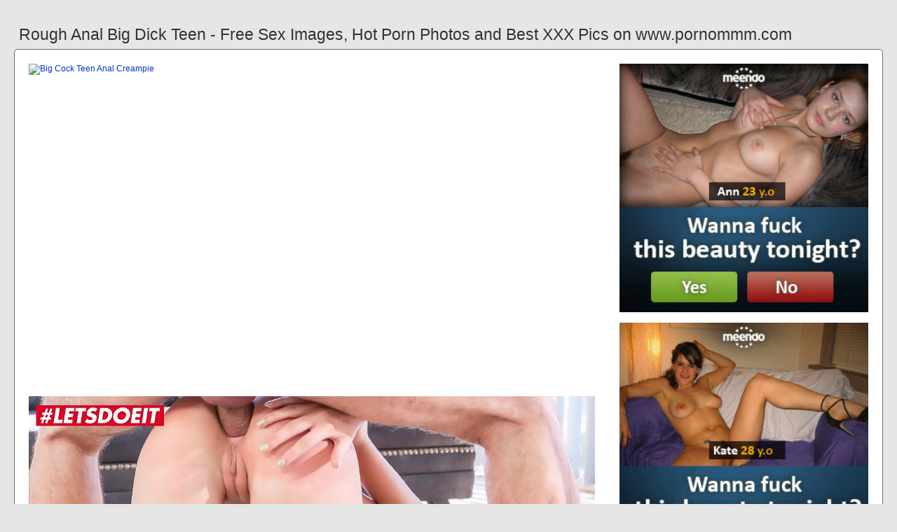

--- FILE ---
content_type: text/html; charset=UTF-8
request_url: https://www.pornommm.com/rough-anal-big-dick-teen
body_size: 6024
content:
<!DOCTYPE html PUBLIC "-//W3C//DTD HTML 4.01//EN" "http://www.w3.org/TR/html4/strict.dtd"><html><head><title>Rough Anal Big Dick Teen - Free Sex Images, Hot Porn Photos and Best XXX Pics on www.pornommm.com</title><meta http-equiv="Content-Type" content="text/html; charset=utf-8"><meta name="viewport" content="width=device-width, initial-scale=1"><script src="https://ajax.googleapis.com/ajax/libs/jquery/3.6.0/jquery.min.js"></script><script src="js/jquery.lazyload.min.js"></script><style>body,div,h1,li,ul{margin:0;padding:0}img{border:0;vertical-align:bottom}ul{font-size:13px;line-height:21px;padding:0 8px;list-style:none}h1{font-size:100%;font-weight:300;float:left;color:#333;padding:0 1px;font-size:23px;line-height:28px}q:after,q:before{content:''}a *{cursor:pointer}html{height:100%;background:#e6e6e6}body{font-size:12px;line-height:15px;font-family:Arial,Helvetica,sans-serif;min-height:100%;min-width:320px;position:relative;color:#999;-webkit-text-size-adjust:none;-ms-text-size-adjust:none}a{color:#0033cc;text-decoration:none;cursor:pointer}a:hover{color:#ff0000}p{margin:9px}.uz49{max-width:1240px;padding:0 0;margin:0 auto;overflow:hidden;position:relative}.uy90{font-weight: bold; font-size: 21px; color: #333}.udx65{background:#fff;border:1px solid #666;-webkit-border-radius:6px;border-radius:6px;padding:11px;overflow:hidden}.na2{padding:35px 6px 10px 6px}.na2:after{content:"";display:block;clear:both}.iah16 img{vertical-align:bottom}.csn76{overflow:hidden;width:100%;text-align:center}.hz10{margin:-15px 0 0 -15px}.csn76 .vbe26{float:left;display:inline;text-align:left;margin:15px 0 0 15px;width:180px;padding:5px;-webkit-border-radius:4px;border-radius:4px;background:#e6e6e6}.csn76 .vbe26 a{display:block;outline:0}.vbe26 .exi5{position:relative;background:#333;overflow:hidden}.csn76 .exi5{width:180px;height:135px}.vbe26 .exi5 img{position: absolute;top:50%;left:50%;transform:translate(-50%,-50%);width:240px;height:auto;object-fit:cover;}.vbe26 .pba55{font-weight:600;margin:6px 3px;height:29px;overflow:hidden;display:block}.vbe26 .sbp19{margin:0 5px 2px 5px;color:#666;overflow:hidden}.vbe26 .sbp19:after{content:"";display:block;clear:both}.vbe26 .bl87{float:left}.vbe26 .tef38{float:right}.ju18{width:100%;overflow:hidden}.em79{padding:10px;-webkit-border-radius:5px;border-radius:5px;margin:-3px 0 0;background:#fff;border:1px solid #6d6d6d}.em79:after{content:"";display:block;clear:both}.em79 .py22{overflow:hidden}.em79 .jrg79{margin:0 0 0;border:0 solid #fff;background:#fff}.em79 .zyf61{float:right;margin-left:10px;padding:10px}.lfr90{border:0 solid #666;padding:10px;color:#999;-webkit-border-radius:4px;border-radius:4px;width:100%}.afe82{width:100%;overflow:hidden;margin:20px 0 0}.afe82 .iu17{font-weight: bold; font-size: 20px; color: #666;overflow:hidden}.afe82 .iu17 li{float:left;margin:0 2px 0 0;overflow:hidden;-webkit-border-radius:4px 4px 0 0;border-radius:4px 4px 0 0}.afe82 .iu17 a,.afe82 .iu17 span{float:left;height:28px;font-weight:600;color:#666;padding:10px 10px 0}.afe82 .iu17 a:hover{color:#fff;cursor:pointer}.afe82 .iu17 span{color:#666}.afe82 .udx65{border-radius:0 5px 5px}@media screen and (max-width:1255px){.csn76 .vbe26{float:none;display:inline-block;vertical-align:top}.em79 .py22{float:none;width:auto}}@media screen and (max-width:860px){.em79 .zyf61{display:none}.afe82 .iu17 li:nth-child(3){display:none}}@media screen and (max-width:785px){.uy90{text-align:center}.sax49{width:90%;padding:10px 0}.na2{padding:10px 5px 8px 5px}}@media screen and (max-width:640px){.lfr90,.udx65,.afe82 .udx65,.em79{padding:5px;-webkit-border-radius:0;border-radius:0}.na2 h2{float:none;text-align:center;margin-bottom:5px}.uz49{padding:0}.em79 .jrg79{border:none}.afe82 .iu17 li:nth-child(2){display:none}}@media screen and (max-width:420px){.hz10{margin:-10px 0 0 0}.csn76 .vbe26{margin:10px 0 0 0;width:140px}.csn76 .exi5{width:140px;height:105px}.vbe26 .sbp19{margin:0 0 2px}.lfr90{border-width:2px 0 0 0}}.wzb15{width:350px;height:auto;font-weight:700;font-size:13px;line-height: 1.3}.if31{border: 1px solid #666;border-radius: 5px;margin: 10px;padding: 10px;text-align: center;background: #e6e6e6;font-size: 20px;line-height: 30px;}</style><meta name="keywords" content="rough anal big dick teen, big cock teen anal creampie"><meta name="description" content="Rough anal big dick teen, big cock teen anal creampie, tiny teen big tits anal"><meta name="robots" content="index, follow"></head><body><div class="uz49"><div class="ju18"><div class="na2"><h1>Rough Anal Big Dick Teen - Free Sex Images, Hot Porn Photos and Best XXX Pics on www.pornommm.com</h1></div><div class="em79"><div class="zyf61"><div class="iah16"><a href="/sexdating64" target="_blank"><img src="ads/34.jpeg" width="355" height="355"><br><br><img src="ads/42.gif" width="355" height="355"><br><br><img src="ads/07.gif" width="355" height="355"><br><br><img src="ads/44.jpeg" width="355" height="355"><br><br></a><div class="uy90"><br><br>Recent posts<br><br></div><div class="wzb15"><ul><li><a href="rough-anal-fisting-pain">Rough Anal Fisting Pain</a></li><li><a href="hard-rough-screaming-teen">Hard Rough Screaming Teen</a></li><li><a href="punished-extreme-rough-anal">Punished Extreme Rough Anal</a></li><li><a href="bonnie-rotten-rough-anal">Bonnie Rotten Rough Anal</a></li><li><a href="big-beautiful-woman-anal">Big Beautiful Woman Anal</a></li><li><a href="rough-spanking-submissive-teen">Rough Spanking Submissive Teen</a></li><li><a href="rough-painful-abusive-anal">Rough Painful Abusive Anal</a></li><li><a href="rough-sex-anal-spanking">Rough Sex Anal Spanking</a></li><li><a href="rough-anal-fisting-lesbians">Rough Anal Fisting Lesbians</a></li><li><a href="rough-hardcore-painful-anal">Rough Hardcore Painful Anal</a></li><li><a href="little-filipina-big-dick">Little Filipina Big Dick</a></li><li><a href="homemade-husband-big-dick">Homemade Husband Big Dick</a></li><li><a href="black-dick-anal-threesome">Black Dick Anal Threesome</a></li><li><a href="rough-teen-bbc-gangbang">Rough Teen Bbc Gangbang</a></li><li><a href="slapping-crying-abused-rough">Slapping Crying Abused Rough</a></li><li><a href="rough-femdom-pegging-bdsm">Rough Femdom Pegging Bdsm</a></li><li><a href="sandra-romain-rough-gangbang">Sandra Romain Rough Gangbang</a></li><li><a href="riley-reid-biggest-dick">Riley Reid Biggest Dick</a></li><li><a href="escort-fucks-small-dick">Escort Fucks Small Dick</a></li><li><a href="dirty-rotten-mother-fuckers-6">Dirty Rotten Mother Fuckers 6</a></li><li><a href="jessica-parker-kennedy-nude">Jessica Parker Kennedy Nude Teen</a></li><li><a href="moaning-while-giving-head">Moaning While Giving Head Teen</a></li><li><a href="bondage-tease-denial-edging">Bondage Tease Denial Edging Big</a></li><li><a href="mixed-wrestling-victory-pose">Mixed Wrestling Victory Pose</a></li><li><a href="squirting-all-over-your-face">Squirting All Over Your Face Teen</a></li><li><a href="jessie-rogers-bruce-venture">Jessie Rogers Bruce Venture</a></li><li><a href="hot-stepmom-helps-stepson">Hot Stepmom Helps Stepson Anal</a></li><li><a href="tinder-date-cums-inside-me">Tinder Date Cums Inside Me Anal</a></li><li><a href="frere-et-soeur-homemade">Frere Et Soeur Homemade Teen</a></li><li><a href="mixed-wrestling-loser-fucked">Mixed Wrestling Loser Fucked Rough</a></li><li><a href="girls-cant-stop-cumming">Girls Cant Stop Cumming Dick</a></li><li><a href="monster-love-hotel-game">Monster Love Hotel Game Anal</a></li><li><a href="cum-my-girlfriends-face">Cum My Girlfriends Face Teen</a></li><li><a href="ally-breelsen-kitana-lure">Ally Breelsen Kitana Lure</a></li><li><a href="megan-jones-feet-tickle">Megan Jones Feet Tickle</a></li><li><a href="father-daughter-same-bed">Father Daughter Same Bed Anal</a></li></ul></div></div></div><div class="py22"><div class="jrg79"><div style="width:97%;height:0;padding-top:57%;position:relative;"><a href="/sexdating64" target="_blank"><img src="https://cdn.sunporno.com/thumbs/original/795/2532345/9.jpg" class="img-responsive lazy" title="Big Cock Teen Anal Creampie" alt="Big Cock Teen Anal Creampie" width="100%" style="position:absolute;top:0;left:0;margin:10px;"></a></div><div style="width:97%;height:0;padding-top:57%;position:relative;"><a href="/sexdating64" target="_blank"><img src="https://cdn77-pic.xvideos-cdn.com/videos/thumbs169poster/51/31/a2/5131a25783971ceeb25431b1bf3f4637/5131a25783971ceeb25431b1bf3f4637.30.jpg" class="img-responsive lazy" title="Tiny Teen Big Tits Anal" alt="Tiny Teen Big Tits Anal" width="100%" style="position:absolute;top:0;left:0;margin:10px;"></a></div><div style="width:97%;height:0;padding-top:57%;position:relative;"><a href="/sexdating64" target="_blank"><img src="https://www.porngem.com/contents/videos_screenshots/86000/86999/preview.jpg" class="img-responsive lazy" title="Skinny Teen Big Tits Anal" alt="Skinny Teen Big Tits Anal" width="100%" style="position:absolute;top:0;left:0;margin:10px;"></a></div><p><a href="/sexdating64" target="_blank"><img src="https://di.phncdn.com/videos/202008/30/347253321/original/(m=q0ZV30VbeaAaGwObaaaa)(mh=0MZAXip8e8aB8tbB)0.jpg" class="img-responsive lazy" title="Cartoon Big Dick Rough Sex" alt="Cartoon Big Dick Rough Sex" width="100%"></a></p><p><a href="/sexdating64" target="_blank"><img src="https://cdn77-pic.xvideos-cdn.com/videos/thumbs169poster/30/ea/10/30ea1008dd3b9ec407f12bd4dbdc8612/30ea1008dd3b9ec407f12bd4dbdc8612.18.jpg" class="img-responsive lazy" title="Big Ass Blonde Teen Anal" alt="Big Ass Blonde Teen Anal" width="100%"></a></p><p><a href="/sexdating64" target="_blank"><img src="https://cdn77-pic.xvideos-cdn.com/videos/thumbs169poster/e3/c7/9a/e3c79a4418b0c611ea23db9cfa067b2b/e3c79a4418b0c611ea23db9cfa067b2b.5.jpg" class="img-responsive lazy" title="Teen First Big Dick Casting" alt="Teen First Big Dick Casting" width="100%"></a></p><p>Watch Rough Anal Big Dick Teen porn videos for free, here on www.pornommm.com. Discover the growing collection of high quality Most Relevant XXX movies and.</p><p><a href="/sexdating64" target="_blank"><img src="https://cdn77-pic.xnxx-cdn.com/videos/thumbs169xnxxposter/0b/69/2b/0b692bc3247a9e4cd875f1a7dda57dfd/0b692bc3247a9e4cd875f1a7dda57dfd.16.jpg" class="img-responsive lazy" title="Teen Anal Big Black Dildo" alt="Teen Anal Big Black Dildo" width="100%"></a></p><p>blowjob,rough sex,big dick,petite,blonde,rough oral,deep throat,small tits,teen,half dressed,gang bang,group,handjob. Large cock hardcore anal pounding with.</p><p><a href="/sexdating64" target="_blank"><img src="https://ei.phncdn.com/videos/202012/17/378531672/original/(m=q3PIRGWbeaAaGwObaaaa)(mh=NgKoTE1SoWJKIjBm)0.jpg" class="img-responsive lazy" title="Rough Gangbang Big Dick" alt="Rough Gangbang Big Dick" width="100%"></a></p><p> porn lovers daily. Nothing but the highest quality Big Cock Rough Anal porn on Redtube! 'Fuck me deep!' Teen Anal Compilation - Elin Flame fucked hard.</p><p><a href="/sexdating64" target="_blank"><img src="https://i.pinimg.com/originals/03/a4/2e/03a42e85c8342720082afd9a012c305b.jpg" class="img-responsive lazy" title="Big Tit Teen Anal Threesome Hd" alt="Big Tit Teen Anal Threesome Hd" width="100%"></a></p><p><a href="/sexdating64" target="_blank"><img src="https://i.pinimg.com/originals/68/70/2b/68702b715354294dce392093562ac927.jpg" class="img-responsive lazy" title="Ebony Teen Big Black Dick" alt="Ebony Teen Big Black Dick" width="100%"></a></p><p>Showing rough anal big dick teen and bondage bitch orgasm helpless teenager - #roughanalbigdickteenandbondagebitchorgasmhelplessteenager videos.</p></div></div><div class="lfr90"><div class="vbe26">Sexy brune wife gets rough anal drilled by husband with big dick. 4 weeks ago. 7:21 Blonde Teen ATM and Big Dick Anal Slut. 2 months ago. 2:47. Big dick in. Watch Huge Cock In Tight Teen Ass - PORN 18 SEX. Tight teen asshole pounded with big dick. Amateur Teen Fucked Hard By Brutal Dick. 2356226 views 81.</div></div></div><div class="afe82"><ul class="iu17">Related Posts</ul><div class="udx65"><div class="csn76"><div class="hz10"><div class="vbe26"><a href="big-cock-teen-anal-creampie" title="Big Cock Teen Anal Creampie"><div class="exi5"><img class="img lazy" data-original="https://4kfreeporn.com/wp-content/uploads/2015/05/alexa-nova-will-it-fit05.jpg" alt="Big Cock Teen Anal Creampie" data-cnt="5" height="135" width="180"></div><strong class="pba55">Big Cock Teen Anal Creampie</strong><div class="sbp19"><div class="bl87">6 month ago</div><div class="tef38">1132</div></div></a></div><div class="vbe26"><a href="tiny-teen-big-tits-anal" title="Tiny Teen Big Tits Anal"><div class="exi5"><img class="img lazy" data-original="https://hips.hearstapps.com/sev.h-cdn.co/assets/17/28/1499786815-gettyimages-678229294.jpg" alt="Tiny Teen Big Tits Anal" data-cnt="5" height="135" width="180"></div><strong class="pba55">Tiny Teen Big Tits Anal</strong><div class="sbp19"><div class="bl87">1 month ago</div><div class="tef38">2416</div></div></a></div><div class="vbe26"><a href="skinny-teen-big-tits-anal" title="Skinny Teen Big Tits Anal"><div class="exi5"><img class="img lazy" data-original="https://cdn77-pic.xnxx-cdn.com/videos/thumbslll/73/b4/57/73b45745242c5aa55b3390710dd154f9/73b45745242c5aa55b3390710dd154f9.19.jpg" alt="Skinny Teen Big Tits Anal" data-cnt="5" height="135" width="180"></div><strong class="pba55">Skinny Teen Big Tits Anal</strong><div class="sbp19"><div class="bl87">8 month ago</div><div class="tef38">6250</div></div></a></div><div class="vbe26"><a href="cartoon-big-dick-rough-sex" title="Cartoon Big Dick Rough Sex"><div class="exi5"><img class="img lazy" data-original="https://content.wafflegirl.com/galleries/content/0/343/343689_480dc45.jpg" alt="Cartoon Big Dick Rough Sex" data-cnt="5" height="135" width="180"></div><strong class="pba55">Cartoon Big Dick Rough Sex</strong><div class="sbp19"><div class="bl87">8 month ago</div><div class="tef38">6713</div></div></a></div><div class="vbe26"><a href="big-ass-blonde-teen-anal" title="Big Ass Blonde Teen Anal"><div class="exi5"><img class="img lazy" data-original="https://cdn77-pic.xvideos-cdn.com/videos/thumbs169poster/14/d6/b2/14d6b2869e2bdf5f9d4e32b1bb726a11/14d6b2869e2bdf5f9d4e32b1bb726a11.23.jpg" alt="Big Ass Blonde Teen Anal" data-cnt="5" height="135" width="180"></div><strong class="pba55">Big Ass Blonde Teen Anal</strong><div class="sbp19"><div class="bl87">5 month ago</div><div class="tef38">8565</div></div></a></div><div class="vbe26"><a href="teen-first-big-dick-casting" title="Teen First Big Dick Casting"><div class="exi5"><img class="img lazy" data-original="https://img-l3.xvideos-cdn.com/videos/thumbs169lll/7a/2a/b6/7a2ab6478830ac96ac52932c7d7df03c-1/7a2ab6478830ac96ac52932c7d7df03c.17.jpg" alt="Teen First Big Dick Casting" data-cnt="5" height="135" width="180"></div><strong class="pba55">Teen First Big Dick Casting</strong><div class="sbp19"><div class="bl87">6 month ago</div><div class="tef38">6633</div></div></a></div><div class="vbe26"><a href="teen-anal-big-black-dildo" title="Teen Anal Big Black Dildo"><div class="exi5"><img class="img lazy" data-original="https://trydildo.net/wp-content/uploads/2019/03/F15773.jpg" alt="Teen Anal Big Black Dildo" data-cnt="5" height="135" width="180"></div><strong class="pba55">Teen Anal Big Black Dildo</strong><div class="sbp19"><div class="bl87">4 month ago</div><div class="tef38">7510</div></div></a></div><div class="vbe26"><a href="rough-gangbang-big-dick" title="Rough Gangbang Big Dick"><div class="exi5"><img class="img lazy" data-original="https://cdnp.kink.com/imagedb/15393/i/h/830/9.jpg" alt="Rough Gangbang Big Dick" data-cnt="5" height="135" width="180"></div><strong class="pba55">Rough Gangbang Big Dick</strong><div class="sbp19"><div class="bl87">8 month ago</div><div class="tef38">5982</div></div></a></div><div class="vbe26"><a href="big-tit-teen-anal-threesome-hd" title="Big Tit Teen Anal Threesome Hd"><div class="exi5"><img class="img lazy" data-original="https://xxxpicss.com/xxx/anal-threesome-busty-teen-anal-threesome-busty-teen-anal-threesome.jpg" alt="Big Tit Teen Anal Threesome Hd" data-cnt="5" height="135" width="180"></div><strong class="pba55">Big Tit Teen Anal Threesome Hd</strong><div class="sbp19"><div class="bl87">5 month ago</div><div class="tef38">9465</div></div></a></div><div class="vbe26"><a href="ebony-teen-big-black-dick" title="Ebony Teen Big Black Dick"><div class="exi5"><img class="img lazy" data-original="https://cdn77-pic.xvideos-cdn.com/videos/thumbs169lll/b5/42/81/b542819aee119b7141c66d6d24098e92-1/b542819aee119b7141c66d6d24098e92.12.jpg" alt="Ebony Teen Big Black Dick" data-cnt="5" height="135" width="180"></div><strong class="pba55">Ebony Teen Big Black Dick</strong><div class="sbp19"><div class="bl87">4 month ago</div><div class="tef38">6338</div></div></a></div><div class="vbe26"><a href="black-teen-takes-big-dick" title="Black Teen Takes Big Dick"><div class="exi5"><img class="img lazy" data-original="https://cdn77-pic.xvideos-cdn.com/videos/thumbs169poster/b6/90/da/b690dae31a3c1f4cd9968b2d90c80dc1/b690dae31a3c1f4cd9968b2d90c80dc1.22.jpg" alt="Black Teen Takes Big Dick" data-cnt="5" height="135" width="180"></div><strong class="pba55">Black Teen Takes Big Dick</strong><div class="sbp19"><div class="bl87">6 month ago</div><div class="tef38">9081</div></div></a></div><div class="vbe26"><a href="big-tits-teen-anal-pov-russian" title="Big Tits Teen Anal Pov Russian"><div class="exi5"><img class="img lazy" data-original="https://imgcloud.pw/images/2020/02/04/HtJgnT.md.jpg" alt="Big Tits Teen Anal Pov Russian" data-cnt="5" height="135" width="180"></div><strong class="pba55">Big Tits Teen Anal Pov Russian</strong><div class="sbp19"><div class="bl87">2 month ago</div><div class="tef38">5486</div></div></a></div><div class="vbe26"><a href="rough-anal-gangbang-teen" title="Rough Anal Gangbang Teen"><div class="exi5"><img class="img lazy" data-original="https://cdn.pichunter.com/337/3/3373899/3373899_12_o.jpg" alt="Rough Anal Gangbang Teen" data-cnt="5" height="135" width="180"></div><strong class="pba55">Rough Anal Gangbang Teen</strong><div class="sbp19"><div class="bl87">4 month ago</div><div class="tef38">2063</div></div></a></div><div class="vbe26"><a href="old-man-teen-rough-anal" title="Old Man Teen Rough Anal"><div class="exi5"><img class="img lazy" data-original="https://cdn77-pic.xvideos-cdn.com/videos/thumbs169lll/34/04/8c/34048c1389b97994f53ee5a208aa5a36/34048c1389b97994f53ee5a208aa5a36.20.jpg" alt="Old Man Teen Rough Anal" data-cnt="5" height="135" width="180"></div><strong class="pba55">Old Man Teen Rough Anal</strong><div class="sbp19"><div class="bl87">1 month ago</div><div class="tef38">7140</div></div></a></div><div class="vbe26"><a href="small-chick-big-dick-rough-sex" title="Small Chick Big Dick Rough Sex"><div class="exi5"><img class="img lazy" data-original="https://img-l3.xvideos-cdn.com/videos/thumbs169poster/18/94/13/1894136223cbb644b4e3e5fd52fa4f43/1894136223cbb644b4e3e5fd52fa4f43.6.jpg" alt="Small Chick Big Dick Rough Sex" data-cnt="5" height="135" width="180"></div><strong class="pba55">Small Chick Big Dick Rough Sex</strong><div class="sbp19"><div class="bl87">2 month ago</div><div class="tef38">4277</div></div></a></div><div class="vbe26"><a href="amateur-ebony-big-dick-anal" title="Amateur Ebony Big Dick Anal"><div class="exi5"><img class="img lazy" data-original="https://ci.phncdn.com/videos/201809/01/181088621/original/(m=eaAaGwObaaaa)(mh=ehxTuRujFUFLrma4)8.jpg" alt="Amateur Ebony Big Dick Anal" data-cnt="5" height="135" width="180"></div><strong class="pba55">Amateur Ebony Big Dick Anal</strong><div class="sbp19"><div class="bl87">8 month ago</div><div class="tef38">2133</div></div></a></div><div class="vbe26"><a href="big-black-cock-teen-anal" title="Big Black Cock Teen Anal"><div class="exi5"><img class="img lazy" data-original="https://cdn77-pic.xvideos-cdn.com/videos/thumbslll/20/b5/1e/20b51eb222b10528dbe253076438c0a4/20b51eb222b10528dbe253076438c0a4.30.jpg" alt="Big Black Cock Teen Anal" data-cnt="5" height="135" width="180"></div><strong class="pba55">Big Black Cock Teen Anal</strong><div class="sbp19"><div class="bl87">5 month ago</div><div class="tef38">3048</div></div></a></div><div class="vbe26"><a href="big-black-dick-rough-sex" title="Big Black Dick Rough Sex"><div class="exi5"><img class="img lazy" data-original="https://cdn77-pic.xvideos-cdn.com/videos/thumbs169lll/19/d6/b7/19d6b71b09b6b85184a4d2224fb9dcf9-1/19d6b71b09b6b85184a4d2224fb9dcf9.16.jpg" alt="Big Black Dick Rough Sex" data-cnt="5" height="135" width="180"></div><strong class="pba55">Big Black Dick Rough Sex</strong><div class="sbp19"><div class="bl87">8 month ago</div><div class="tef38">2222</div></div></a></div><div class="vbe26"><a href="ebony-teen-big-white-dick" title="Ebony Teen Big White Dick"><div class="exi5"><img class="img lazy" data-original="https://cdn77-pic.xvideos-cdn.com/videos/thumbs169lll/5d/1e/34/5d1e34a8990ae37b5c91f49eb3467673/5d1e34a8990ae37b5c91f49eb3467673.26.jpg" alt="Ebony Teen Big White Dick" data-cnt="5" height="135" width="180"></div><strong class="pba55">Ebony Teen Big White Dick</strong><div class="sbp19"><div class="bl87">7 month ago</div><div class="tef38">1543</div></div></a></div><div class="vbe26"><a href="gangbang-rough-orgasm-big-dick" title="Gangbang Rough Orgasm Big Dick"><div class="exi5"><img class="img lazy" data-original="https://p3.iceppsn.com/media/videos/tmb/5350011/player/6.jpg" alt="Gangbang Rough Orgasm Big Dick" data-cnt="5" height="135" width="180"></div><strong class="pba55">Gangbang Rough Orgasm Big Dick</strong><div class="sbp19"><div class="bl87">11 month ago</div><div class="tef38">1233</div></div></a></div><div class="vbe26"><a href="big-dick-painful-anal-amateur" title="Big Dick Painful Anal Amateur"><div class="exi5"><img class="img lazy" data-original="https://media.nonktube.com/videos/tmb_2/94051/default.jpg" alt="Big Dick Painful Anal Amateur" data-cnt="5" height="135" width="180"></div><strong class="pba55">Big Dick Painful Anal Amateur</strong><div class="sbp19"><div class="bl87">4 month ago</div><div class="tef38">4331</div></div></a></div><div class="vbe26"><a href="ebony-teen-anal-white-dick" title="Ebony Teen Anal White Dick"><div class="exi5"><img class="img lazy" data-original="https://cdn77-pic.xvideos-cdn.com/videos/thumbs169lll/df/bf/a7/dfbfa7e9643da19e934c03b915dba117-1/dfbfa7e9643da19e934c03b915dba117.29.jpg" alt="Ebony Teen Anal White Dick" data-cnt="5" height="135" width="180"></div><strong class="pba55">Ebony Teen Anal White Dick</strong><div class="sbp19"><div class="bl87">9 month ago</div><div class="tef38">3497</div></div></a></div><div class="vbe26"><a href="omegle-teen-reaction-big-dick" title="Omegle Teen Reaction Big Dick"><div class="exi5"><img class="img lazy" data-original="https://imggen.eporner.com/2421094/1920/1080/5.jpg" alt="Omegle Teen Reaction Big Dick" data-cnt="5" height="135" width="180"></div><strong class="pba55">Omegle Teen Reaction Big Dick</strong><div class="sbp19"><div class="bl87">1 month ago</div><div class="tef38">3610</div></div></a></div><div class="vbe26"><a href="big-ass-blonde-teen-rides-dick" title="Big Ass Blonde Teen Rides Dick"><div class="exi5"><img class="img lazy" data-original="https://cdn77-pic.xvideos-cdn.com/videos/thumbs169poster/05/7f/ff/057fffb2c300db0fa563ed91c89f16d8/057fffb2c300db0fa563ed91c89f16d8.15.jpg" alt="Big Ass Blonde Teen Rides Dick" data-cnt="5" height="135" width="180"></div><strong class="pba55">Big Ass Blonde Teen Rides Dick</strong><div class="sbp19"><div class="bl87">2 month ago</div><div class="tef38">7946</div></div></a></div></div></div></div></div></div><br><br><br>2023 <a href="https://www.pornommm.com">www.pornommm.com</a></div><script type="text/javascript">$(function() {$("img.lazy").lazyload({threshold : 200});});</script><script defer src="https://static.cloudflareinsights.com/beacon.min.js/vcd15cbe7772f49c399c6a5babf22c1241717689176015" integrity="sha512-ZpsOmlRQV6y907TI0dKBHq9Md29nnaEIPlkf84rnaERnq6zvWvPUqr2ft8M1aS28oN72PdrCzSjY4U6VaAw1EQ==" data-cf-beacon='{"version":"2024.11.0","token":"bba22b21f7dc4809bcf58a44cc6043b3","r":1,"server_timing":{"name":{"cfCacheStatus":true,"cfEdge":true,"cfExtPri":true,"cfL4":true,"cfOrigin":true,"cfSpeedBrain":true},"location_startswith":null}}' crossorigin="anonymous"></script>
</body></html>
